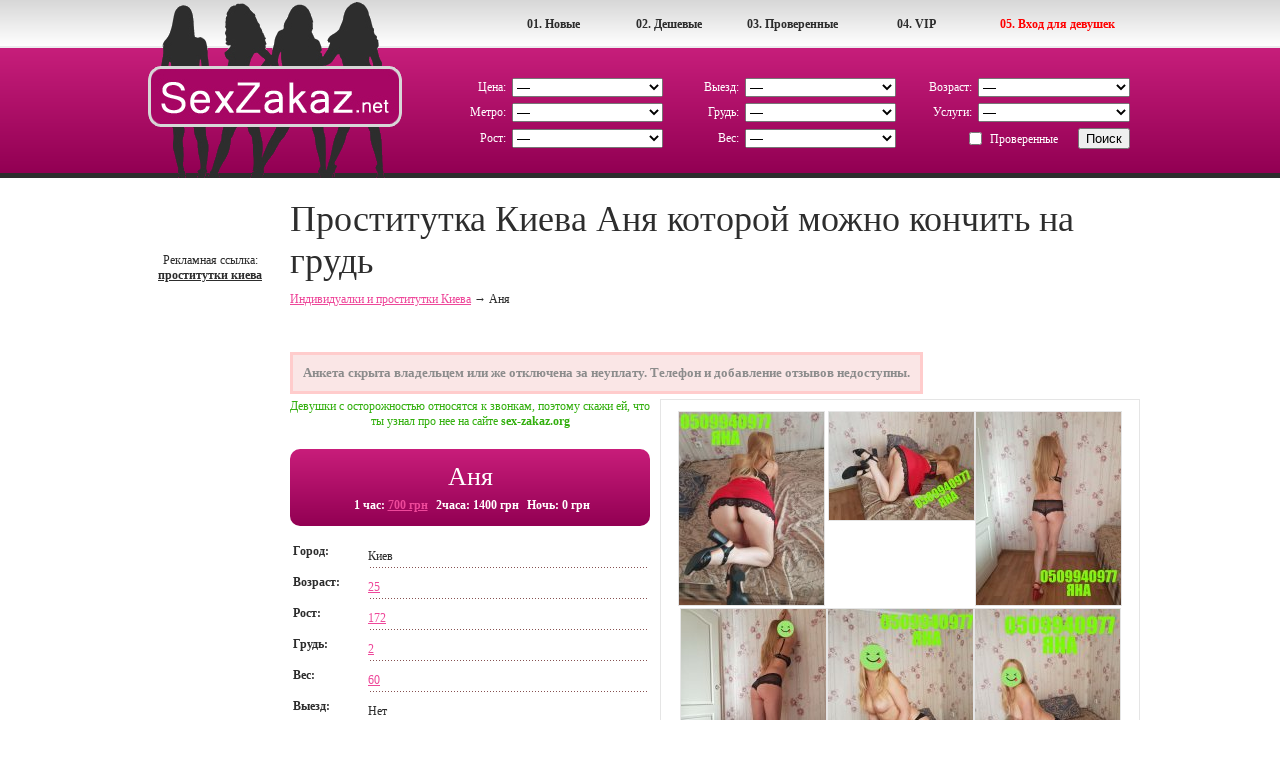

--- FILE ---
content_type: text/html; charset=UTF-8
request_url: https://sex-zakaz.org/individualka-anya-217
body_size: 9691
content:
<!DOCTYPE html PUBLIC "-//W3C//DTD HTML 4.01//RU" "http://www.w3.org/TR/html4/strict.dtd">
<html>
<head>
	<title>Индивидуалка Аня - 25 летняя проститутка с Левобережной с 2 размером груди. Тел: 05099409... × Секс Заказ</title>
	<link rel="SHORTCUT ICON" href="https://style.sex-zakaz.org/img/favicon.ico"/>
	<meta http-equiv="Content-Type" content="text/html; charset=utf-8"/>
	<meta name="description" content="Я путана из Киева Аня. Предлагаю лучший интим в твоей жизни за 700 грн. Инди, но есть подружки. Работаю без предоплаты. С нетерпением жду звоночка на +38 (0**) 994-09-77." />
	<meta name="keywords" content="проститутки, аня, индивидуалки, 05099409..., киев" />
		<link rel="canonical" href="https://sex-zakaz.org/individualka-anya-217" />	<link rel="STYLESHEET" type="text/css" href="https://style.sex-zakaz.org/css/main.css"/>
	<link rel="stylesheet" type="text/css" href="https://style.sex-zakaz.org/css/app.css"/>
	<link rel="stylesheet" href="https://style.sex-zakaz.org/css/lightbox.css" type="text/css" media="screen" />	<meta name="viewport" content="width=device-width, initial-scale=1, shrink-to-fit=no">
	<meta name="google-site-verification" content="YtefMxVPZOSwdkwe6zqVMfHVpfovQAHX5bJ3dK-5mZ8" />

	<!-- Google Tag Manager -->
	<script>(function(w,d,s,l,i){w[l]=w[l]||[];w[l].push({'gtm.start':
	new Date().getTime(),event:'gtm.js'});var f=d.getElementsByTagName(s)[0],
	j=d.createElement(s),dl=l!='dataLayer'?'&l='+l:'';j.async=true;j.src=
	'https://www.googletagmanager.com/gtm.js?id='+i+dl;f.parentNode.insertBefore(j,f);
	})(window,document,'script','dataLayer','GTM-KZD8PLN');</script>
	<!-- End Google Tag Manager -->
</head>
<body>
<!-- Google Tag Manager (noscript) -->
<noscript><iframe src="https://www.googletagmanager.com/ns.html?id=GTM-KZD8PLN"
height="0" width="0" style="display:none;visibility:hidden"></iframe></noscript>
<!-- End Google Tag Manager (noscript) -->

<div class="wrapper">
	<div id="top_menu_container">
		<ul>
			<li><a href="https://sex-zakaz.org/account/index.php" rel="nofollow" style="width:150px;color:red;">05. Вход для девушек</a>
			<li><a href="https://sex-zakaz.org/individualki-vip-1">04. VIP</a>
			<li><a href="https://sex-zakaz.org/individualki-verified-1" style="width:115px;">03. Проверенные</a>
			<li><a href="https://sex-zakaz.org/individualki-cheap-1">02. Дешевые</a>
			<li><a href="https://sex-zakaz.org/individualki-new-1">01. Новые</a>
		</ul>
	</div>
	<div class="header_bg">
			<div class="left">
				<a href="/"><img src="https://style.sex-zakaz.org/img/logo.png" alt="Проститутки и индивидуалки Киева на Секс Заказ" title="Проститутки и индивидуалки Киева на Секс Заказ" border="0"></a><br>
			</div>
			<div class="right">
				<form name="form_search" action="https://sex-zakaz.org/search.php" method="GET">
					<table border="0"  cellspacing="0" cellpadding="3" class="search_table">
						<tr>
							<td class="search_table_left">Цена:</td>
							<td>
								<select name="cost" id="cost[]">
									<option value="100">&mdash;</option>
									<option value="1">До 500 грн/час</option>
									<option value="2">500 - 1000 грн/час</option>
									<option value="3">1000 - 2000 грн/час</option>
									<option value="4">2000 - 3000 грн/час</option>
									<option value="5">3000 - 5000 грн/час</option>
									<option value="6">от 5000 грн/час</option>
								</select>
							</td>
							<td class="search_table_left">Выезд:</td>
							<td>
								<select name="in_out" id="in_out[]">
									<option value="100">&mdash;</option>
									<option value="1">Прием в у себя</option>
									<option value="2">Выезд к клиенту</option>
								</select>
							</td>
							<td class="search_table_left">Возраст:</td>
							<td>
								<select name="age" id="age[]">
									<option value="100">&mdash;</option>
									<option value="1">18 - 21 год</option>
									<option value="2">22 - 25 лет</option>
									<option value="3">26 - 30 лет</option>
									<option value="4">31 - 35 лет</option>
									<option value="5">36 - 49 лет</option>
									<option value="6">от 50 лет</option>
								</select>
							</td>
						</tr>
						<tr>
							<td class="search_table_left">Метро:</td>
							<td><select name="metro" id="metro[]"><option value="100">&mdash;</option><option value="1">Академгородок</option><option value="12">Арсенальная</option><option value="5">Берестейская</option><option value="33">Бориспольская</option><option value="49">Васильковская</option><option value="8">Вокзальная</option><option value="27">Выдубичи</option><option value="32">Вырлица</option><option value="50">Выставочный центр</option><option value="35">Героев днепра</option><option value="14">Гидропарк</option><option value="48">Голосеевская</option><option value="16">Дарница</option><option value="23">Дворец спорта</option><option value="45">Дворец Украина</option><option value="47">Демеевская</option><option value="13">Днепр</option><option value="20">Дорогожичи</option><option value="26">Зверинецкая(Дружбы народов)</option><option value="2">Житомирская</option><option value="22">Золотые ворота</option><option value="51">Ипподром</option><option value="24">Кловская</option><option value="40">Контрактовая площадь</option><option value="34">Красный хутор</option><option value="11">Крещатик</option><option value="15">Левобережная</option><option value="18">Лесная</option><option value="21">Лукьяновская</option><option value="46">Лыбедская</option><option value="36">Минская</option><option value="4">Нивки</option><option value="37">Оболонь</option><option value="44">Олимпийская</option><option value="29">Осокорки</option><option value="25">Печерская</option><option value="43">Площадь Украинских Героев(Льва Толстого)</option><option value="42">Площадь независимости</option><option value="30">Позняки</option><option value="7">Политехнический институт</option><option value="38">Почайна(Петровка)</option><option value="41">Почтовая площадь</option><option value="3">Святошин</option><option value="28">Славутич</option><option value="19">Сырец</option><option value="39">Тараса шевченко</option><option value="10">Театральная</option><option value="52">Теремки</option><option value="9">Университет</option><option value="31">Харьковская</option><option value="17">Черниговская</option><option value="6">Шулявская</option></select></td>
							<td class="search_table_left">Грудь:</td>
							<td>
								<select name="breast_size" id="breast_size[]">
									<option value="100">&mdash;</option>
									<option value="1">1 размер</option>
									<option value="2">2 размер</option>
									<option value="3">3 размер</option>
									<option value="4">4 размер</option>
									<option value="5">5 размер</option>
									<option value="6">6 размер</option>
								</select>
							</td>
							<td class="search_table_left">Услуги:</td>
							<td><select name="services" id="services[]"><option value="100">&mdash;</option><option value="1">Секс классический</option><option value="2">Секс анальный</option><option value="3">Секс групповой</option><option value="4">Секс лесбийский</option><option value="5">Минет в презервативе</option><option value="6">Минет без презерватива</option><option value="7">Минет глубокий</option><option value="8">Куннилингус</option><option value="9">Секс игрушки</option><option value="10">Ролевые игры</option><option value="11">Услуги семейной паре</option><option value="12">Окончание на грудь</option><option value="13">Окончание на лицо</option><option value="14">Окончание в рот</option><option value="15">Фото/видео съемка</option><option value="16">Минет в машине</option><option value="17">Эскорт</option><option value="18">Страпон</option><option value="19">Анилингус делаю</option><option value="20">Золотой дождь выдача</option><option value="21">Золотой дождь прием</option><option value="22">Копро выдача</option><option value="23">Фистинг анальный</option><option value="24">Фистинг классический</option><option value="25">Стриптиз профи</option><option value="26">Стриптиз не профи</option><option value="27">Лесби откровенное</option><option value="28">Лесби-шоу легкое</option><option value="29">Массаж расслабляющий</option><option value="30">Массаж классический</option><option value="31">Массаж профи</option><option value="32">Массаж тайский</option><option value="33">Массаж урологический</option><option value="34">Массаж точечный</option><option value="35">Массаж эротический</option><option value="36">Массаж ветка сакуры</option><option value="37">Бондаж</option><option value="38">Госпожа</option><option value="39">Рабыня</option><option value="40">БДСМ игры</option><option value="41">Легкая доминация</option><option value="42">Порка</option><option value="43">Фетиш</option><option value="44">Трамплинг</option></select></td>
						</tr>
						<tr>
							<td class="search_table_left">Рост:</td>
							<td>
								<select name="height" id="height[]">
									<option value="100">&mdash;</option>
									<option value="1">до 160 см</option>
									<option value="2">160 - 165 см</option>
									<option value="3">166 - 170 см</option>
									<option value="4">171 - 180 см</option>
									<option value="5">от 180 см</option>
								</select>
							</td>
							<td class="search_table_left">Вес:</td>
							<td>
								<select name="weight" id="weight[]">
									<option value="100">&mdash;</option>
									<option value="1">До 50 кг</option>
									<option value="2">51 - 60 кг</option>
									<option value="3">61 - 70 кг</option>
									<option value="4">71 - 80 кг</option>
									<option value="5">От 80 кг</option>
								</select>
							</td>
							<td align="right" colspan="2"><label><input class="IEcheckbox" id="verified[]" type="checkbox" value="1" name="verified">Проверенные</label><input type="Submit" value="Поиск"></td>
						</tr>
					</table>
				</form>
			</div>
		<div class="clear"></div>
	</div>
	<div class="header-mobile">
		<div class="header-mobile__logo">
			<a href="/"><img src="https://style.sex-zakaz.org/img/logo-mobile.png" alt="Проститутки и индивидуалки Киева на Секс Заказ" title="Проститутки и индивидуалки Киева на Секс Заказ"></a>
		</div><!-- /header-mobile__logo -->
        <div class="header-mobile__nav">
            <button class="header-mobile__nav-toggle">
                <svg width="24" height="24" xmlns="http://www.w3.org/2000/svg" viewBox="0 0 24 24">
                    <path fill="currentColor" d="M13 16H3a1 1 0 0 0 0 2h10a1 1 0 0 0 0-2zM3 8h18a1 1 0 1 0 0-2H3a1 1 0 0 0 0 2zm18 3H3a1 1 0 0 0 0 2h18a1 1 0 0 0 0-2z"></path>
                </svg>
            </button>
            <div class="header-mobile__nav-offcanvas">
               <div class="header-mobile__nav-offcanvas-in">

                    <div class="header-mobile__nav-topbar">
                        <button class="header-mobile__nav-close">
                            <svg xmlns="http://www.w3.org/2000/svg" viewBox="0 0 24 24" width="24" height="24">
                                <path fill="currentColor" d="M12.665 11.228L6.78 5.31a1.04 1.04 0 0 0-1.138-.23 1.051 1.051 0 0 0-.338 1.706l5.147 5.238-5.148 5.185a1.051 1.051 0 0 0 0 1.477 1.04 1.04 0 0 0 .739.314 1.033 1.033 0 0 0 .738-.314l5.886-5.918a1.047 1.047 0 0 0 .335-.77 1.052 1.052 0 0 0-.335-.77z"></path>
                                <path fill="currentColor" d="M11.335 11.228L17.22 5.31a1.039 1.039 0 0 1 1.138-.23 1.051 1.051 0 0 1 .338 1.706l-5.147 5.238 5.148 5.185a1.051 1.051 0 0 1 0 1.477 1.04 1.04 0 0 1-.739.314 1.032 1.032 0 0 1-.738-.314l-5.886-5.918a1.047 1.047 0 0 1-.335-.77 1.052 1.052 0 0 1 .335-.77z"></path>
                            </svg>
                            МЕНЮ САЙТА
                        </button>
                    </div><!-- /header-mobile__nav-topbar -->
                    <ul class="header-mobile__nav-menu">
                        <li><a href="https://sex-zakaz.org/individualki-new-1" class="header-mobile__nav-link">Новые проститутки</a></li>
                        <li><a href="https://sex-zakaz.org/individualki-cheap-1" class="header-mobile__nav-link">Дешевые проститутки</a></li>
                        <li><a href="https://sex-zakaz.org/individualki-verified-1" class="header-mobile__nav-link">Проверенные проститутки</a></li>
                        <li><a href="https://sex-zakaz.org/individualki-vip-1" class="header-mobile__nav-link">Элитные VIP проститутки</a></li>
                    </ul><!-- /header-mobile__nav-menu -->
                    <div class="header-mobile__nav-additional">
                        <p class="header-mobile__nav-additional-text">Дополнительно</p><!-- /header-mobile__nav-additional-text -->
                        <ul class="header-mobile__nav-additional-menu">
                            <li>
                                <a rel="nofollow" href="https://sex-zakaz.org/contacts.php" class="header-mobile__nav-link">Контакты</a>
                            </li>
                            <li>
                                <a rel="nofollow" href="https://sex-zakaz.org/account/login.php" class="header-mobile__nav-additional-link">Вход для девушек</a>
                            </li>
                        </ul><!-- /header-mobile__nav-additional-menu -->
                    </div><!-- /header-mobile__nav-additional -->
               </div><!-- /header-mobile__nav-offcanvas-in -->
            </div><!-- /header-mobile__nav-offcanvas -->
        </div><!-- /header-mobile__nav -->

        <div class="header-mobile__filter">
            <button class="header-mobile__filter-toggle">
                <svg width="24" height="24" xmlns="http://www.w3.org/2000/svg" viewBox="0 0 24 24">
                    <path fill="currentColor" d="M20.724 19.193l-4.08-4.08a7.538 7.538 0 0 0 1.51-4.536C18.155 6.4 14.756 3 10.578 3S3 6.4 3 10.577c0 4.178 3.4 7.578 7.577 7.578a7.538 7.538 0 0 0 4.536-1.511l4.08 4.08a1.084 1.084 0 0 0 1.531-1.53zm-15.56-8.616a5.412 5.412 0 1 1 5.413 5.413 5.419 5.419 0 0 1-5.412-5.413z"></path>
                </svg>
            </button>
            <div class="header-mobile__filter-offcanvas">
                <div class="header-mobile__filter-offcanvas-in">

                    <div class="header-mobile__filter-topbar">
                        <button class="header-mobile__filter-close">
                            ПОИСК ДЕВУШЕК
                            <svg xmlns="http://www.w3.org/2000/svg" viewBox="0 0 24 24" width="24" height="24">
                                <path fill="currentColor" d="M12.665 11.228L6.78 5.31a1.04 1.04 0 0 0-1.138-.23 1.051 1.051 0 0 0-.338 1.706l5.147 5.238-5.148 5.185a1.051 1.051 0 0 0 0 1.477 1.04 1.04 0 0 0 .739.314 1.033 1.033 0 0 0 .738-.314l5.886-5.918a1.047 1.047 0 0 0 .335-.77 1.052 1.052 0 0 0-.335-.77z"></path>
                                <path fill="currentColor" d="M11.335 11.228L17.22 5.31a1.039 1.039 0 0 1 1.138-.23 1.051 1.051 0 0 1 .338 1.706l-5.147 5.238 5.148 5.185a1.051 1.051 0 0 1 0 1.477 1.04 1.04 0 0 1-.739.314 1.032 1.032 0 0 1-.738-.314l-5.886-5.918a1.047 1.047 0 0 1-.335-.77 1.052 1.052 0 0 1 .335-.77z"></path>
                            </svg>
                        </button>
                    </div><!-- /header-mobile__filter-topbar -->
                    <div class="header-mobile__filter-form">

                        <form name="form_search" action="https://sex-zakaz.org/search.php" method="GET">
                            <table class="header-mobile__filter-table">
                                <tr>
                                    <td>Цена:</td>
                                    <td>
										<select name="cost" id="cost[]">
											<option value="100">&mdash;</option>
											<option value="1">До 500 грн/час</option>
											<option value="2">500 - 1000 грн/час</option>
											<option value="3">1000 - 2000 грн/час</option>
											<option value="4">2000 - 3000 грн/час</option>
											<option value="5">3000 - 5000 грн/час</option>
											<option value="6">от 5000 грн/час</option>
										</select>
                                    </td>
                                </tr>
                                <tr>
                                    <td>Выезд:</td>
                                    <td>
										<select name="in_out" id="in_out[]">
											<option value="100">&mdash;</option>
											<option value="1">Прием в у себя</option>
											<option value="2">Выезд к клиенту</option>
										</select>
                                    </td>
                                </tr>
                                <tr>
                                    <td>Возраст:</td>
                                    <td>
										<select name="age" id="age[]">
											<option value="100">&mdash;</option>
											<option value="1">18 - 21 год</option>
											<option value="2">22 - 25 лет</option>
											<option value="3">26 - 30 лет</option>
											<option value="4">31 - 35 лет</option>
											<option value="5">36 - 49 лет</option>
											<option value="6">от 50 лет</option>
										</select>
                                    </td>
                                </tr>
                                <tr>
                                    <td>Метро:</td>
                                    <td>
										<select name="metro" id="metro[]"><option value="100">&mdash;</option><option value="1">Академгородок</option><option value="12">Арсенальная</option><option value="5">Берестейская</option><option value="33">Бориспольская</option><option value="49">Васильковская</option><option value="8">Вокзальная</option><option value="27">Выдубичи</option><option value="32">Вырлица</option><option value="50">Выставочный центр</option><option value="35">Героев днепра</option><option value="14">Гидропарк</option><option value="48">Голосеевская</option><option value="16">Дарница</option><option value="23">Дворец спорта</option><option value="45">Дворец Украина</option><option value="47">Демеевская</option><option value="13">Днепр</option><option value="20">Дорогожичи</option><option value="26">Зверинецкая(Дружбы народов)</option><option value="2">Житомирская</option><option value="22">Золотые ворота</option><option value="51">Ипподром</option><option value="24">Кловская</option><option value="40">Контрактовая площадь</option><option value="34">Красный хутор</option><option value="11">Крещатик</option><option value="15">Левобережная</option><option value="18">Лесная</option><option value="21">Лукьяновская</option><option value="46">Лыбедская</option><option value="36">Минская</option><option value="4">Нивки</option><option value="37">Оболонь</option><option value="44">Олимпийская</option><option value="29">Осокорки</option><option value="25">Печерская</option><option value="43">Площадь Украинских Героев(Льва Толстого)</option><option value="42">Площадь независимости</option><option value="30">Позняки</option><option value="7">Политехнический институт</option><option value="38">Почайна(Петровка)</option><option value="41">Почтовая площадь</option><option value="3">Святошин</option><option value="28">Славутич</option><option value="19">Сырец</option><option value="39">Тараса шевченко</option><option value="10">Театральная</option><option value="52">Теремки</option><option value="9">Университет</option><option value="31">Харьковская</option><option value="17">Черниговская</option><option value="6">Шулявская</option></select>
                                    </td>
                                </tr>
                                <tr>
                                    <td>Грудь:</td>
                                    <td>
										<select name="breast_size" id="breast_size[]">
											<option value="100">&mdash;</option>
											<option value="1">1 размер</option>
											<option value="2">2 размер</option>
											<option value="3">3 размер</option>
											<option value="4">4 размер</option>
											<option value="5">5 размер</option>
											<option value="6">6 размер</option>
										</select>
                                    </td>
                                </tr>
                                <tr>
                                    <td>Услуги:</td>
                                    <td>
										<select name="services" id="services[]"><option value="100">&mdash;</option><option value="1">Секс классический</option><option value="2">Секс анальный</option><option value="3">Секс групповой</option><option value="4">Секс лесбийский</option><option value="5">Минет в презервативе</option><option value="6">Минет без презерватива</option><option value="7">Минет глубокий</option><option value="8">Куннилингус</option><option value="9">Секс игрушки</option><option value="10">Ролевые игры</option><option value="11">Услуги семейной паре</option><option value="12">Окончание на грудь</option><option value="13">Окончание на лицо</option><option value="14">Окончание в рот</option><option value="15">Фото/видео съемка</option><option value="16">Минет в машине</option><option value="17">Эскорт</option><option value="18">Страпон</option><option value="19">Анилингус делаю</option><option value="20">Золотой дождь выдача</option><option value="21">Золотой дождь прием</option><option value="22">Копро выдача</option><option value="23">Фистинг анальный</option><option value="24">Фистинг классический</option><option value="25">Стриптиз профи</option><option value="26">Стриптиз не профи</option><option value="27">Лесби откровенное</option><option value="28">Лесби-шоу легкое</option><option value="29">Массаж расслабляющий</option><option value="30">Массаж классический</option><option value="31">Массаж профи</option><option value="32">Массаж тайский</option><option value="33">Массаж урологический</option><option value="34">Массаж точечный</option><option value="35">Массаж эротический</option><option value="36">Массаж ветка сакуры</option><option value="37">Бондаж</option><option value="38">Госпожа</option><option value="39">Рабыня</option><option value="40">БДСМ игры</option><option value="41">Легкая доминация</option><option value="42">Порка</option><option value="43">Фетиш</option><option value="44">Трамплинг</option></select>
                                    </td>
                                </tr>
                                <tr>
                                    <td>Рост:</td>
                                    <td>
										<select name="height" id="height[]">
											<option value="100">&mdash;</option>
											<option value="1">до 160 см</option>
											<option value="2">160 - 165 см</option>
											<option value="3">166 - 170 см</option>
											<option value="4">171 - 180 см</option>
											<option value="5">от 180 см</option>
										</select>
                                    </td>
                                </tr>
                                <tr>
                                    <td>Вес:</td>
                                    <td>
										<select name="weight" id="weight[]">
											<option value="100">&mdash;</option>
											<option value="1">До 50 кг</option>
											<option value="2">51 - 60 кг</option>
											<option value="3">61 - 70 кг</option>
											<option value="4">71 - 80 кг</option>
											<option value="5">От 80 кг</option>
										</select>
                                    </td>
                                </tr>
                                <tr>
                                    <td></td>
                                    <td>
                                        <label><input class="IEcheckbox" id="verified[]" type="checkbox" value="1" name="verified">Проверенные</label>
                                    </td>
                                </tr>
                                <tr>
                                    <td colspan="2">
                                        <input type="Submit" value="Поиск">
                                    </td>
                                </tr>
                            </table>
                        </form>
                    </div><!-- /header-mobile__filter-form -->
                </div><!-- /header-mobile__filter-offcanvas-in -->
            </div><!-- /header-mobile__filter-offcanvas -->
        </div><!-- /header-mobile__filter -->

    </div><!-- /header-mobile -->

<div class="body">

	<div class="index">
		<div class="index_left">
			<br><br>Рекламная ссылка: <a href="https://sexkiev.com/" title="проститутки киева" target="_blank">проститутки киева</a><br>		</div>
		<div class="index_right">
			<h1 class="h1location">Проститутка Киева Аня которой можно кончить на грудь</h1>
            
	<div class="breadcrumbs" vocab="http://schema.org/" typeof="BreadcrumbList">
	  <span property="itemListElement" typeof="ListItem">
	    <a property="item" typeof="WebPage"
	        href="https://sex-zakaz.org/">
	      <span property="name">Индивидуалки и проститутки Киева</span></a>
	    <meta property="position" content="1">
	  </span>
	  →
	  <span property="itemListElement" typeof="ListItem">
	      <span property="name">Аня</span>
	    <meta property="position" content="2">
	  </span>
	</div>
								<div class="msg_bad" style="margin:5px 0 5px 0;text-align:center;">Анкета скрыта владельцем или же отключена за неуплату. Телефон и добавление отзывов недоступны.</div>			<div class="index_profile">
				<div class="form_left">
					<div class="form_left_bg">
						<a href="https://img.sex-zakaz.org/370x550/25389315713249521.jpg" rel="lightbox[form]"><img src="https://img.sex-zakaz.org/145x200/25389315713249521.jpg" alt="Проститутка-индивидуалка Аня"></a>
						<a href="https://img.sex-zakaz.org/370x550/25389315713249292.jpg" rel="lightbox[form]"><img src="https://img.sex-zakaz.org/145x200/25389315713249292.jpg" alt="Индивидуалка Аня. Фото проститутки Киева"></a><a href="https://img.sex-zakaz.org/370x550/25389315713250553.jpg" rel="lightbox[form]"><img src="https://img.sex-zakaz.org/145x200/25389315713250553.jpg" alt="Проститутка-индивидуалка из Киева Аня с телефоном 05099409..."></a><a href="https://img.sex-zakaz.org/370x550/25389315713250554.jpg" rel="lightbox[form]"><img src="https://img.sex-zakaz.org/145x200/25389315713250554.jpg" alt="Проститутка-индивидуалка Аня у метро Левобережная"></a><a href="https://img.sex-zakaz.org/370x550/25389315713250556.jpg" rel="lightbox[form]"><img src="https://img.sex-zakaz.org/145x200/25389315713250556.jpg" alt="Проститутка-индивидуалка из Киева Аня 25 лет"></a><a href="https://img.sex-zakaz.org/370x550/25389315713250557.jpg" rel="lightbox[form]"><img src="https://img.sex-zakaz.org/145x200/25389315713250557.jpg" alt="Проститутка-индивидуалка из Киева Аня с 2 размером груди"></a><a href="https://img.sex-zakaz.org/370x550/25389315713250559.jpg" rel="lightbox[form]"><img src="https://img.sex-zakaz.org/145x200/25389315713250559.jpg" alt="Индивидуалка-проститутка из Киева Аня на выезд"></a>					</div>
				</div>
				<div class="form_right">
					<div style="text-align:center;color:#32af0d;margin-bottom:5px;">Девушки с осторожностью относятся к звонкам, поэтому скажи ей, что ты узнал про нее на сайте <b>sex-zakaz.org</b></div>
					<div class="form_top_layout">
						<div class="all" style="text-align:center;color:#fff;font-size:26px;">Аня</div>
												<div class="all" style="text-align:center;margin-left:3px;"><br><span class="left_small">1 час: <a rel="nofollow" href="/individualki-cost-2" title="Девушки от 500 до 1000 грн/час">700 грн</a></span><span class="left_small">2часа: 1400 грн</span><span class="left_small">Ночь: 0 грн</span><span class="clear"></span><br></div>
		    		</div>
		    		<br>
					<div class="all"><span class="left">Город:</span><span class="right">Киев</span><span class="clear"></span></div>
					<div class="all"><span class="left">Возраст:</span><span class="right"><a href="/individualki-age-2" title="Девушки от 22 до 25 лет">25</a></span><span class="clear"></span></div>
					<div class="all"><span class="left">Рост:</span><span class="right"><a href="/individualki-height-4" title="Девушки от 171 до 180 см">172</a></span><span class="clear"></span></div>
					<div class="all"><span class="left">Грудь:</span><span class="right"><a href="/individualki-breast_size-2" title="Девушки со 2 размером груди">2</a></span><span class="clear"></span></div>
					<div class="all"><span class="left">Вес:</span><span class="right"><a href="/individualki-weight-2" title="Девушки от 51 до 60 кг">60</a></span><span class="clear"></span></div>
					<div class="all"><span class="left">Выезд:</span><span class="right">Нет</span><span class="clear"></span></div>
					<div class="all"><span class="left">У себя:</span><span class="right"><a href="/individualki-in_out-1" title="Девушки принимающие у себя">Да</a> <i>(М.&nbsp;<a href="/individualki-metro-15" title="Девушки у метро Левобережная">Левобережная</a>)</i></span><span class="clear"></span></div>
					<br>
					<div class="all"><span>Здравствуйте! Встречусь с состоятельным и пунктуальным мужчиной ! МБР доплата 300 грн . Горячая вода есть !!!! А также вкусный кофе и чай )))))</span><span class="clear"></span></div>
					<br><br>
					<div class="caption"><h2 style="padding:0;margin:0;font-size:20px">Интим-услуги девушки Аня</h2></div>
					<div class="dotted">
						<div class="all"><span><div class="services"><ul><span><h3 style="padding:0;margin:0;font-weight:normal;font-size:17px;margin-bottom: -15px;">Секс услуги</h3></span><br><li class="tick"><a href="/individualki-klassika" title="Девушки с услугой Секс классический">Секс классический</a></li><li class="notick"><a href="/individualki-anal" title="Девушки с услугой Секс анальный">Секс анальный</a></li><li class="notick"><a href="/individualki-gruppovuha" title="Девушки с услугой Секс групповой">Секс групповой</a></li><li class="notick"><a href="/individualki-lesbo" title="Девушки с услугой Секс лесбийский">Секс лесбийский</a></li><li class="tick"><a href="/individualki-minet-prez" title="Девушки с услугой Минет в презервативе">Минет в презервативе</a></li><span><h3 style="padding:0;margin:0;font-weight:normal;font-size:17px;margin-bottom: -15px;">Дополнительные</h3></span><br><li class="tick"><a href="/individualki-minet-mbr" title="Девушки с услугой Минет без презерватива">Минет без презерватива</a></li><li class="notick"><a href="/individualki-minet-glubokij" title="Девушки с услугой Минет глубокий">Минет глубокий</a></li><li class="notick"><a href="/individualki-kuni" title="Девушки с услугой Куннилингус">Куннилингус</a></li><li class="notick"><a href="/individualki-igrushki" title="Девушки с услугой Секс игрушки">Секс игрушки</a></li><li class="notick"><a href="/individualki-rolevie-igri" title="Девушки с услугой Ролевые игры">Ролевые игры</a></li><li class="notick"><a href="/individualki-semejnoj-pare" title="Девушки с услугой Услуги семейной паре">Услуги семейной паре</a></li><li class="tick"><a href="/individualki-konchit-na-grud" title="Девушки с услугой Окончание на грудь">Окончание на грудь</a></li><li class="notick"><a href="/individualki-konchit-na-lico" title="Девушки с услугой Окончание на лицо">Окончание на лицо</a></li><li class="notick"><a href="/individualki-konchit-v-rot" title="Девушки с услугой Окончание в рот">Окончание в рот</a></li><li class="notick"><a href="/individualki-fotovideo" title="Девушки с услугой Фото/видео съемка">Фото/видео съемка</a></li><li class="notick"><a href="/individualki-minet-v-avto" title="Девушки с услугой Минет в машине">Минет в машине</a></li><li class="notick"><a href="/individualki-escort" title="Девушки с услугой Эскорт">Эскорт</a></li><span><h3 style="padding:0;margin:0;font-weight:normal;font-size:17px;margin-bottom: -15px;">Экстрим</h3></span><br><li class="notick"><a href="/individualki-strapon" title="Девушки с услугой Страпон">Страпон</a></li><li class="notick"><a href="/individualki-anilingus" title="Девушки с услугой Анилингус делаю">Анилингус делаю</a></li><li class="notick"><a href="/individualki-zolotoj-dozhd-vidacha" title="Девушки с услугой Золотой дождь выдача">Золотой дождь выдача</a></li><li class="notick"><a href="/individualki-zolotoj-dozhd-priem" title="Девушки с услугой Золотой дождь прием">Золотой дождь прием</a></li><li class="notick"><a href="/individualki-kopro" title="Девушки с услугой Копро выдача">Копро выдача</a></li><li class="notick"><a href="/individualki-fisting-analnyj" title="Девушки с услугой Фистинг анальный">Фистинг анальный</a></li><li class="notick"><a href="/individualki-fisting" title="Девушки с услугой Фистинг классический">Фистинг классический</a></li></ul></div><div class="services"><ul><span><h3 style="padding:0;margin:0;font-weight:normal;font-size:17px;margin-bottom: -15px;">Стриптиз</h3></span><br><li class="notick"><a href="/individualki-striptiz" title="Девушки с услугой Стриптиз профи">Стриптиз профи</a></li><li class="notick"><a href="/individualki-striptiz-neprofi" title="Девушки с услугой Стриптиз не профи">Стриптиз не профи</a></li><li class="notick"><a href="/individualki-lesbi" title="Девушки с услугой Лесби откровенное">Лесби откровенное</a></li><li class="notick"><a href="/individualki-lesbi-show" title="Девушки с услугой Лесби-шоу легкое">Лесби-шоу легкое</a></li><span><h3 style="padding:0;margin:0;font-weight:normal;font-size:17px;margin-bottom: -15px;">Массаж</h3></span><br><li class="notick"><a href="/individualki-massazh-relax" title="Девушки с услугой Массаж расслабляющий">Массаж расслабляющий</a></li><li class="notick"><a href="/individualki-massazh" title="Девушки с услугой Массаж классический">Массаж классический</a></li><li class="notick"><a href="/individualki-massazh-profi" title="Девушки с услугой Массаж профи">Массаж профи</a></li><li class="notick"><a href="/individualki-massazh-tajskij" title="Девушки с услугой Массаж тайский">Массаж тайский</a></li><li class="notick"><a href="/individualki-massazh-uro" title="Девушки с услугой Массаж урологический">Массаж урологический</a></li><li class="notick"><a href="/individualki-massazh-tochechnij" title="Девушки с услугой Массаж точечный">Массаж точечный</a></li><li class="notick"><a href="/individualki-massazh-erotic" title="Девушки с услугой Массаж эротический">Массаж эротический</a></li><li class="notick"><a href="/individualki-massazh-vetka-sakuri" title="Девушки с услугой Массаж ветка сакуры">Массаж ветка сакуры</a></li><span><h3 style="padding:0;margin:0;font-weight:normal;font-size:17px;margin-bottom: -15px;">Садо-мазо</h3></span><br><li class="notick"><a href="/individualki-bondazh" title="Девушки с услугой Бондаж">Бондаж</a></li><li class="notick"><a href="/individualki-gospozha" title="Девушки с услугой Госпожа">Госпожа</a></li><li class="notick"><a href="/individualki-rabinja" title="Девушки с услугой Рабыня">Рабыня</a></li><li class="notick"><a href="/individualki-igri" title="Девушки с услугой БДСМ игры">БДСМ игры</a></li><li class="notick"><a href="/individualki-dominacija" title="Девушки с услугой Легкая доминация">Легкая доминация</a></li><li class="notick"><a href="/individualki-porka" title="Девушки с услугой Порка">Порка</a></li><li class="notick"><a href="/individualki-fetish" title="Девушки с услугой Фетиш">Фетиш</a></li><li class="notick"><a href="/individualki-trampling" title="Девушки с услугой Трамплинг">Трамплинг</a></li></ul></div><div class="clear"></div></span><span class="clear"></span></div>
					</div>
										<br><br>
					<div class="caption">Отзывы и отчеты анкеты Аня <span id="comm_count_span">0</span></div>
					<div class="dotted">
						<a name="comments"></a>
						<input type="hidden" id="comm_count" value="0">
						<div class="comments">
									                    <br>
							<div class="warning">
	                    		<b>Внимание!</b><br />
	                    		Отзывы модерируются. Пишите их только если Вы были у девушки.
	                    		Пожалуйста, высказывайте развёрнутое и объективное мнение.
	                    	</div>
						</div>
		 				<div id="answer"></div>
		 									</div>
				</div>
			</div>
			<div style="clear:both"></div>
			<div class="index" style="margin-top:30px;">
									<div class="caption">Лучшие индивидуалки Киева</div>
						<div class="dotted">
							<br><br>
															<a href="/individualka-mashenka-centr">
									<div class="line">
										<div class="left"></a><a href="/individualka-mashenka-centr"><img src="https://img.sex-zakaz.org/145x200/27516017421096891.jpg" alt="Проститутка-индивидуалка Машенька Центр"></div>
							             <div class="right">
							             	<div class="list"><b style="color:#ee489a">Машенька Центр</b></div><br>
							           		<div class="list">24 лет</div>
						        			<div class="list">2 размер</div>
						        			<div class="list">4000 грн/час</div>
						        			<div class="list" style="padding-top:105px;" onclick="document.location.href='/individualka-mashenka-centr'">
							        									        			</div>
							             	<div class="clear"></div>
							          	</div>
							      	</div>
						      	</a>
																							<a href="/individualka-kamala">
									<div class="line">
										<div class="left"></a><a href="/individualka-kamala"><img src="https://img.sex-zakaz.org/145x200/27452617348314946.jpg" alt="Проститутка-индивидуалка Камала"></div>
							             <div class="right">
							             	<div class="list"><b style="color:#ee489a">Камала</b></div><br>
							           		<div class="list">21 лет</div>
						        			<div class="list">2 размер</div>
						        			<div class="list">5000 грн/час</div>
						        			<div class="list" style="padding-top:105px;" onclick="document.location.href='/individualka-kamala'">
							        										        				1 отзыв						        			</div>
							             	<div class="clear"></div>
							          	</div>
							      	</div>
						      	</a>
																							<a href="/individualka-mira-69">
									<div class="line">
										<div class="left"></a><a href="/individualka-mira-69"><img src="https://img.sex-zakaz.org/145x200/27621717544707821.jpg" alt="Проститутка-индивидуалка МИРА"></div>
							             <div class="right">
							             	<div class="list"><b style="color:#ee489a">МИРА</b></div><br>
							           		<div class="list">20 лет</div>
						        			<div class="list">2 размер</div>
						        			<div class="list">8000 грн/час</div>
						        			<div class="list" style="padding-top:105px;" onclick="document.location.href='/individualka-mira-69'">
							        									        			</div>
							             	<div class="clear"></div>
							          	</div>
							      	</div>
						      	</a>
								<div class="clear"></div>													</div>
							</div>
		</div>
		<div style="clear:both"></div>
	</div>

</div></div>
		    	<div style="text-align:center;border:1px solid #e5e5e5;margin:10px;padding:10px;background:#f9f9f9;">Наши лучшие индивидуалки <a href="https://sexzakaz.net/" title="проститутки">проститутки Киева</a> предоставят Вам элитный <b>секс досуг<b></div>
    	<div class="footer">
	<div class="wrapper" style="width:800px;padding-top: 15px;">
		<div style="float:left;width:200px;text-align:right;"><b>Новые анкеты:</b><br><a href="https://sex-zakaz.org/individualka-kisulya-2">Кисуля</a><br><a href="https://sex-zakaz.org/individualka-zhenechka-26">Женечка</a><br><a href="https://sex-zakaz.org/individualka-marinochka-12">Мариночка</a><br></div>
		<div style="float:left;width:200px;text-align:right;"><a href="https://sex-zakaz.org/individualka-mashka-5">Машка</a><br><a href="https://sex-zakaz.org/individualka-mila-223">Мила </a><br><a href="https://sex-zakaz.org/individualka-sofi-14">Софи</a><br><a href="https://sex-zakaz.org/individualka-ameliya-12">Амелия</a><br></div>
							<div style="float:left;width:200px;text-align:right;"><span><a rel="nofollow" href="https://sex-zakaz.org/account/create.php" style="color:#20af0c;font-weight:bold;">Добавить анкету</a><br><a rel="nofollow" href="https://sex-zakaz.org/account/login.php">Войти</a><br><a rel="nofollow" href="https://sex-zakaz.org/account/register.php">Регистрация</a><br><a rel="nofollow" href="https://sex-zakaz.org/account/pass_recover.php">Восстановить пароль</a></span></div>		<div style="float:left;width:200px;text-align:right;"><span><a href="https://sex-zakaz.org/blog/">Блог</a><br><a rel="nofollow" href="https://sex-zakaz.org/contacts.php">Контакты</a><br><a rel="nofollow" href="https://sex-zakaz.org/agreement.php">Соглашение</a></span></div>
		<div class="clear"></div>
		<div style="text-align:center;margin-top: 20px;">
			<!--bigmir)net TOP 100-->
			<span id='obHP'></span>
			<script type="text/javascript" language="javascript"><!--
			bmN=navigator,bmD=document,bmD.cookie='b=b',i=0,bs=[],bm={v:16825112,s:16825112,t:3,c:bmD.cookie?1:0,n:Math.round((Math.random()* 1000000)),w:0};
			try{obHP.style.behavior="url('#default#homePage')";obHP.addBehavior('#default#homePage');if(obHP.isHomePage(window.location.href))bm.h=1;}catch(e){;}
			for(var f=self;f!=f.parent;f=f.parent)bm.w++;
			try{if(bmN.plugins&&bmN.mimeTypes.length&&(x=bmN.plugins['Shockwave Flash']))bm.m=parseInt(x.description.replace(/([a-zA-Z]|\s)+/,''));
			else for(var f=3;f<20;f++)if(eval('new ActiveXObject("ShockwaveFlash.ShockwaveFlash.'+f+'")'))bm.m=f}catch(e){;}
			try{bm.y=bmN.javaEnabled()?1:0}catch(e){;}
			try{bmS=screen;bm.v^=bm.d=bmS.colorDepth||bmS.pixelDepth;bm.v^=bm.r=bmS.width}catch(e){;}
			r=bmD.referrer.slice(7);if(r&&r.split('/')[0]!=window.location.host){bm.f=escape(r);bm.v^=r.length}
			bm.v^=window.location.href.length;for(var x in bm) if(/^[hvstcnwmydrf]$/.test(x)) bs[i++]=x+bm[x];
			bmD.write('<a href="//www.bigmir.net/" target="_blank" onClick="img=new Image();img.src=&quot;//www.bigmir.net/?cl=16825112&quot;;"><img src="//c.bigmir.net/?'+bs.join('&')+'"  width="88" height="31" border="0" alt="bigmir)net TOP 100" title="bigmir)net TOP 100"></a>');
			//-->
			</script>
			<noscript>
			<a href="//www.bigmir.net/" target="_blank"><img src="//c.bigmir.net/?v16825112&s16825112&t3" width="88" height="31" alt="bigmir)net TOP 100" title="bigmir)net TOP 100" border="0" /></a>
			</noscript>
			<!--bigmir)net TOP 100-->
			<!-- I.UA counter --><a href="//www.i.ua/" target="_blank" onclick="this.href='//i.ua/r.php?85391';" title="Rated by I.UA">
			<script type="text/javascript" language="javascript"><!--
			iS='<img src="//r.i.ua/s?u85391&p257&n'+Math.random();
			iD=document;iD.cookie="iua=1";if(iD.cookie)iS+='&c1';
			iS+='&d'+(screen.colorDepth?screen.colorDepth:screen.pixelDepth)
			+"&w"+screen.width+'&h'+screen.height;
			iT=iD.referrer.slice(7);iH=window.location.href.slice(7);
			((iI=iT.indexOf('/'))!=-1)?(iT=iT.substring(0,iI)):(iI=iT.length);
			if(iT!=iH.substring(0,iI))iS+='&f'+escape(iD.referrer.slice(7));
			iS+='&r'+escape(iH);
			iD.write(iS+'" border="0" width="88" height="31" />');
			//--></script></a><!-- End of I.UA counter -->
            <meta name="pdr-verification" content="78335b171c099aa9" />
		</div>
	</div>
</div>

	<script type="text/javascript" src="https://style.sex-zakaz.org/js/JsHttpRequest.js" charset="utf-8"></script>
	<script type="text/javascript" src="https://style.sex-zakaz.org/js/main.js" charset="utf-8"></script>
	<script type="text/javascript" src="https://style.sex-zakaz.org/js/jquery.js"></script>
	<script type="text/javascript" src="https://style.sex-zakaz.org/js/app.js"></script>
	<script type="text/javascript" src="https://style.sex-zakaz.org/js/prototype.js"></script><script type="text/javascript" src="https://style.sex-zakaz.org/js/scriptaculous.js?load=effects,builder"></script><script type="text/javascript" src="https://style.sex-zakaz.org/js/lightbox.js"></script>    <script defer src="https://static.cloudflareinsights.com/beacon.min.js/vcd15cbe7772f49c399c6a5babf22c1241717689176015" integrity="sha512-ZpsOmlRQV6y907TI0dKBHq9Md29nnaEIPlkf84rnaERnq6zvWvPUqr2ft8M1aS28oN72PdrCzSjY4U6VaAw1EQ==" data-cf-beacon='{"version":"2024.11.0","token":"a13f15a43ee04d9daca9dbf0d75ee6f0","r":1,"server_timing":{"name":{"cfCacheStatus":true,"cfEdge":true,"cfExtPri":true,"cfL4":true,"cfOrigin":true,"cfSpeedBrain":true},"location_startswith":null}}' crossorigin="anonymous"></script>
</body>
</html>


--- FILE ---
content_type: text/css
request_url: https://style.sex-zakaz.org/css/app.css
body_size: 3061
content:
.wrapper, .body,
#top_menu_container {
  width: 100% !important;
  max-width: 1000px !important;
  margin: 0 auto !important;
  padding: 0 !important; }

.body {
  margin: 0 !important; }
  @media (max-width: 767px) {
    .body {
      margin: 0 !important; } }

body {
  background: none;
  overflow-x: hidden; }

.header-mobile {
  position: relative;
  height: 60px;
  background: #c71e7b;
  box-shadow: 0 2px 2px rgba(0, 0, 0, 0.1);
  display: -ms-flexbox;
  display: flex;
  -ms-flex-align: center;
  align-items: center;
  -ms-flex-pack: center;
  justify-content: center;
  padding: 0 50px; }
  @media (min-width: 768px) {
    .header-mobile {
      display: none; } }

.header-mobile__logo {
  width: 140px; }
  .header-mobile__logo img {
    display: block;
    max-width: 100%;
    height: auto; }

.header-mobile__filter-toggle {
  display: -ms-flexbox;
  display: flex;
  -ms-flex-align: center;
  align-items: center;
  -ms-flex-pack: center;
  justify-content: center;
  width: 32px;
  height: 32px;
  position: absolute;
  top: 50%;
  right: 12px;
  background: #2D2D2D;
  border: none;
  margin: -16px 0 0;
  border-radius: 4px;
  padding: 0;
  color: #fff;
  z-index: 100;
  cursor: pointer; }
  .header-mobile__filter-toggle:focus {
    outline: none; }

.header-mobile__filter-offcanvas {
  position: fixed;
  top: 0;
  left: 0;
  width: 100%;
  height: 100%;
  background: #920053;
  z-index: 1000;
  overflow-x: hidden;
  overflow-y: auto;
  opacity: 0;
  visibility: hidden;
  transition: 0.4s; }

.header-mobile__filter-offcanvas-in {
  min-height: 100%;
  position: relative;
  display: -ms-flexbox;
  display: flex;
  -ms-flex-direction: column;
  flex-direction: column; }

.header-mobile__filter-topbar {
  display: block;
  height: 60px;
  padding: 16px;
  background: #EBDACC;
  display: -ms-flexbox;
  display: flex;
  -ms-flex-align: center;
  align-items: center;
  -ms-flex-pack: end;
  justify-content: flex-end;
  box-sizing: border-box;
  background-color: #c71e7b;
  box-shadow: 0 2px 2px rgba(0, 0, 0, 0.1); }

.header-mobile__filter-close {
  border: none;
  background: none;
  padding: 0;
  cursor: pointer;
  display: -ms-flexbox;
  display: flex;
  -ms-flex-align: center;
  align-items: center;
  font: 700 12px/24px Tahoma, sans-serif;
  text-transform: uppercase;
  color: #fff; }
  .header-mobile__filter-close svg {
    margin: 0 0 0 8px; }
  .header-mobile__filter-close:focus {
    outline: none; }

.header-mobile__filter-form {
  padding: 8px 0; }

.header-mobile__filter-table {
  width: 100%;
  border-collapse: collapse;
  border-spacing: 0;
  font-size: 14px;
  line-height: 20px;
  font-weight: 400;
  color: #fff; }
  .header-mobile__filter-table td {
    padding: 8px 16px; }
  .header-mobile__filter-table select {
    display: block;
    width: 100%;
    border-radius: 4px;
    border: none;
    font: 400 14px/1.2 Tahoma,sans-serif;
    padding: 4px 8px;
    box-sizing: border-box;
    height: 30px; }
  .header-mobile__filter-table input[type="checkbox"] {
    margin: 0 8px 0 0;
    width: 16px;
    height: 16px;
    display: inline-block;
    vertical-align: middle;
    position: relative;
    top: -1px; }
  .header-mobile__filter-table label {
    cursor: pointer; }
  .header-mobile__filter-table input[type="submit"] {
    display: block;
    width: 100%;
    margin: 16px 0 0;
    font: 700 16px/20px Arial,sans-serif;
    box-sizing: border-box;
    padding: 10px 20px;
    border: none;
    border-radius: 4px;
    background-color: #f0f0f0;
    box-shadow: 0 2px 2px rgba(0, 0, 0, 0.35);
    cursor: pointer; }

.header-mobile__nav {
  font-size: 14px;
  line-height: 20px;
  font-weight: 400;
  white-space: nowrap; }

.header-mobile__nav-toggle {
  display: -ms-flexbox;
  display: flex;
  -ms-flex-align: center;
  align-items: center;
  -ms-flex-pack: center;
  justify-content: center;
  width: 32px;
  height: 32px;
  position: absolute;
  top: 50%;
  left: 12px;
  background: #2D2D2D;
  border: none;
  margin: -16px 0 0;
  border-radius: 4px;
  padding: 0;
  color: #fff;
  z-index: 100;
  cursor: pointer;
  text-align: center;
  white-space: nowrap; }
  .header-mobile__nav-toggle:focus {
    outline: none; }

.header-mobile__nav-offcanvas {
  position: fixed;
  top: 0;
  left: 0;
  width: 100%;
  height: 100%;
  background: #920053;
  z-index: 1000;
  overflow-x: hidden;
  overflow-y: auto;
  opacity: 0;
  visibility: hidden;
  transition: 0.4s; }

.header-mobile__nav-offcanvas-in {
  position: relative;
  min-height: 100%;
  padding: 0 0 68px;
  box-sizing: border-box; }

.header-mobile__nav-close {
  border: none;
  background: none;
  padding: 0;
  cursor: pointer;
  display: -ms-flexbox;
  display: flex;
  -ms-flex-align: center;
  align-items: center;
  font: 700 12px/24px Tahoma, sans-serif;
  text-transform: uppercase;
  color: #fff;
  white-space: nowrap; }
  .header-mobile__nav-close svg {
    margin: 0 8px 0 0; }
  .header-mobile__nav-close:focus {
    outline: none; }

.header-mobile__nav-topbar {
  display: block;
  height: 60px;
  padding: 16px;
  display: -ms-flexbox;
  display: flex;
  -ms-flex-align: center;
  align-items: center;
  box-sizing: border-box;
  background-color: #c71e7b;
  box-shadow: 0 2px 2px rgba(0, 0, 0, 0.1); }

.header-mobile__nav-menu {
  margin: 0;
  padding: 0;
  list-style: none; }

.header-mobile__nav-link {
  text-decoration: none;
  color: #fff;
  display: block;
  padding: 10px 16px; }
  .header-mobile__nav-link:hover {
    background: #fff;
    text-decoration: none;
    color: #c71e7b; }
  .header-mobile__nav-link-self {
  text-decoration: none;
  display: block;
  padding: 10px 16px;
    background: #fff;
    color: #c71e7b; }
  .header-mobile__nav-link img {
    display: inline-block;
    vertical-align: middle;
    width: 28px;
    position: relative;
    top: -1px;
    margin: 0 10px 0 0; }

.header-mobile__nav-additional-text {
  display: block;
  padding: 10px 16px;
  color: #c00000;
  border-bottom: 1px dotted #c71e7b; }

.header-mobile__nav-additional-menu {
  margin: 0;
  padding: 0;
  list-style: none; }

.header-mobile__nav-additional-link {
  text-decoration: none;
  color: #fff;
  display: block;
  padding: 10px 16px; }
  .header-mobile__nav-additional-link:hover {
    background: #fff;
    text-decoration: none;
    color: #c71e7b; }
  .header-mobile__nav-additional-link img {
    display: inline-block;
    vertical-align: middle;
    width: 28px;
    position: relative;
    top: -1px;
    margin: 0 10px 0 0; }

.is-nav-open body {
  overflow: hidden; }

.is-nav-open .header-mobile__nav-offcanvas {
  opacity: 1;
  visibility: visible; }

.is-filter-open {
  overflow: hidden; }
  .is-filter-open .header-mobile__filter-offcanvas {
    opacity: 1;
    visibility: visible; }

#top_menu_container {
  position: relative;
  z-index: 1;
  height: 48px;
  display: -ms-flexbox;
  display: flex;
  -ms-flex-align: center;
  align-items: center; }
  #top_menu_container:after {
    content: '';
    display: block;
    position: absolute;
    top: 0;
    bottom: 0;
    left: 50%;
    width: 100vw;
    background: linear-gradient(to bottom, #d7d7d7 0%, white 100%);
    border-bottom: 2px solid #EDEBEE;
    margin: 0 0 0 -50vw;
    z-index: -1; }
  @media (max-width: 991px) {
    #top_menu_container a {
      font-size: 12px;
      width: auto; } }
  @media (max-width: 767px) {
    #top_menu_container {
      display: none; } }

.header_bg {
  display: -ms-flexbox;
  display: flex;
  -ms-flex-align: center;
  align-items: center;
  -ms-flex-pack: justify;
  justify-content: space-between;
  height: 130px;
  position: relative;
  z-index: 1; }
  .header_bg:after {
    content: '';
    display: block;
    position: absolute;
    top: 0;
    bottom: 0;
    left: 50%;
    width: 100vw;
    background: linear-gradient(to bottom, #c71e7b 0%, #920053 100%);
    border-bottom: 5px solid #2d2d2d;
    margin: 0 0 0 -50vw;
    z-index: -1; }
  .header_bg > .left {
    -ms-flex: 0 0 280px;
    flex: 0 0 280px;
    width: 280px;
    float: none;
    height: 180px;
    display: -ms-flexbox;
    display: flex;
    -ms-flex-align: end;
    align-items: flex-end;
    -ms-flex-item-align: end;
    align-self: flex-end; }
    .header_bg > .left img {
      width: 280px;
      max-width: 100%;
      max-height: 100%;
      display: block; }
  .header_bg > .right {
    float: none;
    -ms-flex: 1;
    flex: 1;
    padding: 0 7px 0 0;
    max-width: 700px; }
  .header_bg > .clear {
    display: none; }
  .header_bg table.search_table {
    width: 100%;
    border-collapse: collapse;
    border-spacing: 0;
    margin: 0;
    table-layout: fixed;
    white-space: nowrap; }
    .header_bg table.search_table td {
      padding: 3px;
      width: auto; }
      .header_bg table.search_table td.search_table_left {
        width: 70px;
        text-align: right; }
    .header_bg table.search_table select {
      width: 100%; }
    .header_bg table.search_table input[type="checkbox"] {
      margin: 0;
      display: inline-block;
      vertical-align: middle;
      margin: 0 8px 0 0;
      position: relative;
      top: -1px; }
    .header_bg table.search_table input[type="submit"] {
      margin: 0 0 0 20px; }
  @media (max-width: 991px) {
    .header_bg > .left {
      -ms-flex: 0 0 240px;
      flex: 0 0 240px;
      width: 240px; }
    .header_bg table.search_table {
      table-layout: auto; }
      .header_bg table.search_table td {
        width: 50%; }
        .header_bg table.search_table td.search_table_left {
          width: auto; } }
  @media (max-width: 767px) {
    .header_bg {
      display: none; } }

#vip {
  height: 155px;
  padding: 10px 5px;
  box-sizing: border-box;
  margin: 0;
  position: relative;
  z-index: 1;
  top: 0; }
  #vip:after {
    content: '';
    display: block;
    position: absolute;
    top: 0;
    bottom: 0;
    left: 50%;
    width: 100vw;
    background: #2D2D2D;
    margin: 0 0 0 -50vw;
    z-index: -1; }
  #vip > .wrapper {
    overflow: hidden;
    height: 100%; }
  #vip > .wrapper > div {
    padding: 0 !important;
    height: 100%;
    overflow-x: auto;
    overflow-y: hidden;
    box-sizing: border-box;
    width: 100%;
    white-space: nowrap;
    font-size: 0; }
    #vip > .wrapper > div > .vip_image {
      display: inline-block;
      vertical-align: top;
      -ms-flex: 1;
      flex: 1;
      min-width: 95px !important;
      height: 100% !important;
      margin: 0 0 155px;
      float: none;
      font-size: 12px; }
      #vip > .wrapper > div > .vip_image img {
        margin: 5px; }
  #vip .clear {
    display: none; }
  @media (max-width: 767px) {
    #vip {
      position: relative;
      top: 0; } }
/*
.index {
  padding: 20px 0 0;
  -ms-flex: 0 0 100%;
  flex: 0 0 100%; } */
@media (min-width: 768px) {
.index {
  padding: 20px 0 0;
  -ms-flex: 0 0 100%;
  flex: 0 0 100%; }
}
@media (max-width: 767px) {
.index {
  padding: 0;
  -ms-flex: 0 0 100%;
  flex: 0 0 100%; }
}
@media (max-width: 991px) {
  .index .index_left {
    float: none;
    width: auto;
    text-align: left;
    margin: 0;
    padding: 15px 10px; }
    .index .index_left br {
      display: none; } }

.index .index_right {
  width: auto;
  float: none;
  overflow: hidden;
  display: -ms-flexbox;
  display: flex;
  -ms-flex-wrap: wrap;
  flex-wrap: wrap; }
  .index .index_right > .h1location {
    -ms-flex: 0 0 100%;
    flex: 0 0 100%;
    margin: 0 0 40px; }
    .index .index_right > .h1location + .breadcrumbs {
      margin: -30px 0 30px; }
  .index .index_right > .line {
    box-sizing: border-box;
    -ms-flex: 0 0 calc(33.333% - 20px);
    flex: 0 0 calc(33.333% - 20px);
    max-width: calc(33.333% - 20px);
    margin: 0 20px 20px 0;
    padding: 0;
    display: -ms-flexbox;
    display: flex;
    height: 230px; }
    .index .index_right > .line .left {
      width: 145px;
      -ms-flex: 0 0 145px;
      flex: 0 0 145px;
      max-width: 55%;
      margin: 0;
      box-sizing: border-box; }
      .index .index_right > .line .left img {
        display: block;
        max-width: 100%;
        max-height: calc(100% - 4px);
        box-sizing: border-box; }
    .index .index_right > .line .right {
      float: none;
      overflow: hidden;
      width: 100%;
      -ms-flex: 1;
      flex: 1;
      padding: 0 10px;
      box-sizing: border-box; }
    .index .index_right > .line .list {
      padding: 0 !important;
      margin: 0 0 4px !important; }
      .index .index_right > .line .list:nth-of-type(5) {
        padding: 20px 0 0 !important; }
  .index .index_right .pager {
    width: 100%;
    box-sizing: border-box;
    margin: 0 24px 20px 0;
    display: -ms-flexbox;
    display: flex;
    -ms-flex-align: center;
    align-items: center;
    -ms-flex-pack: justify;
    justify-content: space-between;
    white-space: nowrap;
    line-height: 1; }
    .index .index_right .pager > .left {
      width: auto;
      float: none; }
    .index .index_right .pager > .center {
      margin: 0; }
    .index .index_right .pager > .right {
      width: auto;
      float: none; }
    .index .index_right .pager > .clear {
      display: none; }
  @media (max-width: 991px) {
    .index .index_right {
      padding: 0 10px;
      margin: 0; } }
  @media (max-width: 767px) {
    .index .index_right > .line {
      -ms-flex: 0 0 calc(50% - 20px);
      flex: 0 0 calc(50% - 20px);
      max-width: calc(50% - 20px); }
    .index .index_right .pager {
      -ms-flex-wrap: wrap;
      flex-wrap: wrap;
      -ms-flex-pack: center;
      justify-content: center;
      padding: 10px; }
      .index .index_right .pager > .left {
        -ms-flex-order: 2;
        order: 2; }
      .index .index_right .pager > .center {
        -ms-flex-order: 1;
        order: 1;
        width: auto;
        -ms-flex: 0 0 100%;
        flex: 0 0 100%; }
      .index .index_right .pager > .right {
        -ms-flex-order: 3;
        order: 3; } }
  @media (max-width: 575px) {
    .index .index_right > .line {
      -ms-flex: 0 0 calc(100% - 20px);
      flex: 0 0 calc(100% - 20px);
      max-width: calc(100% - 20px);
      height: auto; } }

.breadcrumbs {
  margin: 0 0 30px;
  padding: 0 0 10px;
  -ms-flex: 0 0 100%;
  flex: 0 0 100%;
  white-space: nowrap;
  overflow-x: auto; }

.register {
  width: 100%;
  padding: 40px 20px;
  margin: 0 0 30px;
  box-sizing: border-box;
  font-size: 12px;
  line-height: 20px; }
  @media (max-width: 991px) {
    .register .padding {
      padding: 0 0 20px;
      display: -ms-flexbox;
      display: flex;
      -ms-flex-wrap: wrap;
      flex-wrap: wrap; }
    .register .left {
      width: 140px;
      float: left; }
    .register .center {
      float: none;
      width: auto;
      -ms-flex: 1;
      flex: 1; }
      .register .center > span {
        padding: 0 !important; }
    .register .right_register {
      margin: 0 0 0 auto;
      width: auto;
      float: none; }
    .register textarea {
      width: 100% !important;
      box-sizing: border-box; }
    .register input[type="submit"] {
      margin: 0 auto; } }
  @media (max-width: 767px) {
    .register .left {
      float: none;
      width: 100%;
      margin: 0 0 10px; }
    .register .center {
      -ms-flex: 0 0 100%;
      flex: 0 0 100%; }
    .register .right_register {
      -ms-flex: 0 0 100%;
      flex: 0 0 100%;
      padding: 10px 0 0; } }

.news {
  display: -ms-flexbox;
  display: flex;
  -ms-flex-wrap: wrap;
  flex-wrap: wrap; }
  .news a {
    display: inline-block;
    vertical-align: top; }
  .news .news_left {
    float: none;
    -ms-flex: 1;
    flex: 1; }
  .news .news_right {
    -ms-flex: 0 0 auto;
    flex: 0 0 auto;
    float: none;
    padding: 0 0 0 30px; }
  .news .clear {
    -ms-flex: 0 0 100%;
    flex: 0 0 100%;
    height: 10px; }
  @media (max-width: 575px) {
    .news .news_right {
      -ms-flex: 0 0 100%;
      flex: 0 0 100%;
      margin: 0 !important; } }

.index_profile {
  -ms-flex: 0 0 100%;
  flex: 0 0 100%;
  display: -ms-flexbox;
  display: flex; }
  .index_profile .form_left {
    -ms-flex-order: 2;
    order: 2;
    float: none;
    -ms-flex: 1;
    flex: 1;
    margin: 0;
    width: auto; }
  .index_profile .form_left_bg img {
    display: inline-block;
    vertical-align: top;
    max-width: 100%;
    box-sizing: border-box; }
  .index_profile .form_left .girlfriend_image {
    width: calc(25% - 8px);
    box-sizing: border-box; }
    .index_profile .form_left .girlfriend_image img {
      max-width: calc(100% - 10px); }
  .index_profile .form_left #all_girlfriends {
    padding: 10px 0; }
  .index_profile .form_right {
    -ms-flex-order: 1;
    order: 1;
    float: none;
    -ms-flex: 0 0 360px;
    flex: 0 0 360px;
    margin: 0 10px 0 0;
    width: auto; }
  .index_profile .form_right .all .left_small {
    float: none;
    display: inline-block;
    vertical-align: top;
    margin: 0 4px;
    width: auto; }
  .index_profile .form_right .all .right {
    float: none;
    overflow: hidden;
    width: auto;
    display: block;
    padding: 5px 0; }
  .index_profile .form_right .services {
    width: 50%;
    padding: 10px 0; }
    .index_profile .form_right .services li + span {
      display: block; }
  .index_profile .form_right .comments {
    width: 100%; }
  .index_profile .form_right .form_answer_panel_layout {
    width: 100%; }
  .index_profile .form_top_layout {
    width: 100%;
    background: linear-gradient(to bottom, #c81d7a 1%, #920053 100%);
    border-radius: 10px;
    height: auto;
    padding: 10px 0;
    margin: 20px 0 0;
    box-sizing: border-box; }
    .index_profile .form_top_layout br {
      display: none; }
    .index_profile .form_top_layout .phone_ajax {
      margin: 5px 0; }
    .index_profile .form_top_layout .clear {
      display: none; }
  @media (max-width: 767px) {
    .index_profile {
      display: block; }
      .index_profile .form_left {
        margin: 0 0 30px; }
      .index_profile .form_left_bg {
        display: inline-block;
        vertical-align: top;
        width: 100%;
        white-space: nowrap;
        overflow-x: auto;
        box-sizing: border-box; }
        .index_profile .form_left_bg > a[rel="lightbox[form]"] {
          -ms-flex: 0 0 auto;
          flex: 0 0 auto; } }
  @media (max-width: 575px) {
    .index_profile .form_left .girlfriend_image {
      width: calc(50% - 8px); } }

.index > .caption + .dotted {
  padding: 20px 0 10px; }

.index > .dotted {
  display: -ms-flexbox;
  display: flex;
  -ms-flex-wrap: wrap;
  flex-wrap: wrap; }
  .index > .dotted > .line {
    box-sizing: border-box;
    -ms-flex: 0 0 calc(33.333% - 20px);
    flex: 0 0 calc(33.333% - 20px);
    max-width: calc(33.333% - 20px);
    margin: 0 20px 20px 0;
    padding: 0;
    display: -ms-flexbox;
    display: flex;
    height: 230px; }
    .index > .dotted > .line .left {
      width: 145px;
      -ms-flex: 0 0 145px;
      flex: 0 0 145px;
      max-width: 55%;
      margin: 0;
      box-sizing: border-box; }
      .index > .dotted > .line .left img {
        display: block;
        max-width: 100%;
        max-height: calc(100% - 4px);
        box-sizing: border-box; }
    .index > .dotted > .line .right {
      float: none;
      overflow: hidden;
      width: 100%;
      -ms-flex: 1;
      flex: 1;
      padding: 0 10px;
      box-sizing: border-box; }
    .index > .dotted > .line .list {
      padding: 0 !important;
      margin: 0 0 4px !important; }
      .index > .dotted > .line .list:nth-of-type(5) {
        padding: 20px 0 0 !important; }
  @media (max-width: 767px) {
    .index > .dotted > .line {
      -ms-flex: 0 0 calc(50% - 20px);
      flex: 0 0 calc(50% - 20px);
      max-width: calc(50% - 20px); } }
  @media (max-width: 575px) {
    .index > .dotted > .line {
      -ms-flex: 0 0 calc(100%);
      flex: 0 0 calc(100%);
      max-width: calc(100%);
      height: auto;
      margin: 0 0 20px; } }

.footer {
  height: auto;
  min-height: 130px;
  padding: 15px 0;
  margin: 40px 0 0;
  box-sizing: border-box; }
  .footer .wrapper {
    max-width: 800px !important; }
  @media (max-width: 991px) {
    .footer > .wrapper {
      display: -ms-flexbox;
      display: flex;
      -ms-flex-wrap: wrap;
      flex-wrap: wrap;
      -ms-flex-pack: distribute;
      justify-content: space-around; }
      .footer > .wrapper > div {
        float: none !important;
        width: auto !important;
        text-align: right !important;
        -ms-flex: 0 0 auto;
        flex: 0 0 auto;
        padding: 0 10px;
        box-sizing: border-box; }
      .footer > .wrapper > div.clear {
        -ms-flex: 0 0 100%;
        flex: 0 0 100%; }
      .footer > .wrapper > div.clear + div {
        text-align: center !important; }
    .footer b, .footer a {
      display: inline-block;
      vertical-align: top;
      margin: 0 0 5px; } }
  @media (max-width: 575px) {
    .footer > .wrapper > div {
      text-align: left !important;
      margin: 0 0 15px !important;
      -ms-flex: 0 0 50%;
      flex: 0 0 50%; }
    .footer > .wrapper > div.clear {
      margin: 0 !important;
      -ms-flex: 0 0 100%;
      flex: 0 0 100%; }
    .footer > .wrapper > div.clear + div {
      -ms-flex: 0 0 100%;
      flex: 0 0 100%;
      margin: 0 !important; } }

select.is-active {
  box-shadow: 0 0 0 1px #fff; }


--- FILE ---
content_type: text/css
request_url: https://style.sex-zakaz.org/css/lightbox.css
body_size: 306
content:
#lightbox{	position: absolute;	left: 0; width: 100%; z-index: 100; text-align: center; line-height: 0;}
#lightbox img{ width: auto; height: auto;}
#lightbox a img{ border: none; }

#outerImageContainer{ position: relative; background-color: #fff; width: 250px; height: 250px; margin: 0 auto; }
#imageContainer{ padding: 10px; }

#loading{ position: absolute; top: 40%; left: 0%; height: 25%; width: 100%; text-align: center; line-height: 0; }
#hoverNav{ position: absolute; top: 0; left: 0; height: 100%; width: 100%; z-index: 10; }
#imageContainer>#hoverNav{ left: 0;}
#hoverNav a{ outline: none;}

#prevLink, #nextLink{ width: 49%; height: 100%; background-image: url([data-uri]); /* Trick IE into showing hover */ display: block; }
#prevLink { left: 0; float: left;}
#nextLink { right: 0; float: right;}
#prevLink, #prevLink:visited { background: url(../img/prevlabel.gif) left 15% no-repeat; }
#nextLink, #nextLink:visited { background: url(../img/nextlabel.gif) right 15% no-repeat; }

#imageDataContainer{ font: 10px Verdana, Helvetica, sans-serif; background-color: #fff; margin: 0 auto; line-height: 1.4em; overflow: auto; width: 100%	; }

#imageData{	padding:0 10px; color: #666; }
#imageData #imageDetails{ width: 70%; float: left; text-align: left; }
#imageData #caption{ font-weight: bold; background:#B91170;width:100%;color:#fff;padding:3px;	}
#imageData #numberDisplay{ display: block; clear: left; padding-bottom: 1.0em;	}
#imageData #bottomNavClose{ width: 66px; float: right;  padding-bottom: 0.7em; outline: none;}

#overlay{ position: absolute; top: 0; left: 0; z-index: 90; width: 100%; height: 500px; background-color: #000; }
